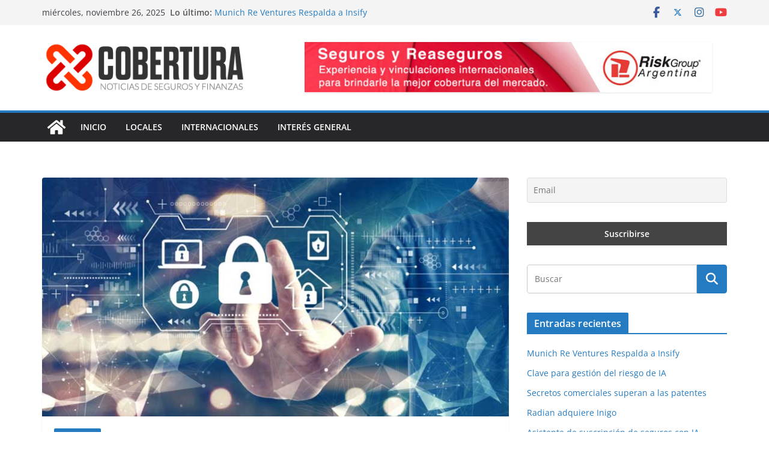

--- FILE ---
content_type: text/html; charset=UTF-8
request_url: https://cobertura.com.ar/2022/06/15/20-aseguradoras-suscriben-el-77-de-los-ciberriesgos-mundiales/
body_size: 15000
content:
		<!doctype html>
		<html lang="es">
		
<head>

			<meta charset="UTF-8"/>
		<meta name="viewport" content="width=device-width, initial-scale=1">
		<link rel="profile" href="https://gmpg.org/xfn/11"/>
		
	<title>20 aseguradoras suscriben el 77% de los ciberriesgos mundiales &#8211; Cobertura</title>
<meta name='robots' content='max-image-preview:large' />
	<style>img:is([sizes="auto" i], [sizes^="auto," i]) { contain-intrinsic-size: 3000px 1500px }</style>
	<link rel='stylesheet' id='wp-block-library-css' href='https://cobertura.com.ar/wp-includes/css/dist/block-library/style.min.css?ver=0b6d1d9d882758cdd4e1f66e1b1ad1f3' type='text/css' media='all' />
<style id='wp-block-library-theme-inline-css' type='text/css'>
.wp-block-audio :where(figcaption){color:#555;font-size:13px;text-align:center}.is-dark-theme .wp-block-audio :where(figcaption){color:#ffffffa6}.wp-block-audio{margin:0 0 1em}.wp-block-code{border:1px solid #ccc;border-radius:4px;font-family:Menlo,Consolas,monaco,monospace;padding:.8em 1em}.wp-block-embed :where(figcaption){color:#555;font-size:13px;text-align:center}.is-dark-theme .wp-block-embed :where(figcaption){color:#ffffffa6}.wp-block-embed{margin:0 0 1em}.blocks-gallery-caption{color:#555;font-size:13px;text-align:center}.is-dark-theme .blocks-gallery-caption{color:#ffffffa6}:root :where(.wp-block-image figcaption){color:#555;font-size:13px;text-align:center}.is-dark-theme :root :where(.wp-block-image figcaption){color:#ffffffa6}.wp-block-image{margin:0 0 1em}.wp-block-pullquote{border-bottom:4px solid;border-top:4px solid;color:currentColor;margin-bottom:1.75em}.wp-block-pullquote cite,.wp-block-pullquote footer,.wp-block-pullquote__citation{color:currentColor;font-size:.8125em;font-style:normal;text-transform:uppercase}.wp-block-quote{border-left:.25em solid;margin:0 0 1.75em;padding-left:1em}.wp-block-quote cite,.wp-block-quote footer{color:currentColor;font-size:.8125em;font-style:normal;position:relative}.wp-block-quote:where(.has-text-align-right){border-left:none;border-right:.25em solid;padding-left:0;padding-right:1em}.wp-block-quote:where(.has-text-align-center){border:none;padding-left:0}.wp-block-quote.is-large,.wp-block-quote.is-style-large,.wp-block-quote:where(.is-style-plain){border:none}.wp-block-search .wp-block-search__label{font-weight:700}.wp-block-search__button{border:1px solid #ccc;padding:.375em .625em}:where(.wp-block-group.has-background){padding:1.25em 2.375em}.wp-block-separator.has-css-opacity{opacity:.4}.wp-block-separator{border:none;border-bottom:2px solid;margin-left:auto;margin-right:auto}.wp-block-separator.has-alpha-channel-opacity{opacity:1}.wp-block-separator:not(.is-style-wide):not(.is-style-dots){width:100px}.wp-block-separator.has-background:not(.is-style-dots){border-bottom:none;height:1px}.wp-block-separator.has-background:not(.is-style-wide):not(.is-style-dots){height:2px}.wp-block-table{margin:0 0 1em}.wp-block-table td,.wp-block-table th{word-break:normal}.wp-block-table :where(figcaption){color:#555;font-size:13px;text-align:center}.is-dark-theme .wp-block-table :where(figcaption){color:#ffffffa6}.wp-block-video :where(figcaption){color:#555;font-size:13px;text-align:center}.is-dark-theme .wp-block-video :where(figcaption){color:#ffffffa6}.wp-block-video{margin:0 0 1em}:root :where(.wp-block-template-part.has-background){margin-bottom:0;margin-top:0;padding:1.25em 2.375em}
</style>
<style id='global-styles-inline-css' type='text/css'>
:root{--wp--preset--aspect-ratio--square: 1;--wp--preset--aspect-ratio--4-3: 4/3;--wp--preset--aspect-ratio--3-4: 3/4;--wp--preset--aspect-ratio--3-2: 3/2;--wp--preset--aspect-ratio--2-3: 2/3;--wp--preset--aspect-ratio--16-9: 16/9;--wp--preset--aspect-ratio--9-16: 9/16;--wp--preset--color--black: #000000;--wp--preset--color--cyan-bluish-gray: #abb8c3;--wp--preset--color--white: #ffffff;--wp--preset--color--pale-pink: #f78da7;--wp--preset--color--vivid-red: #cf2e2e;--wp--preset--color--luminous-vivid-orange: #ff6900;--wp--preset--color--luminous-vivid-amber: #fcb900;--wp--preset--color--light-green-cyan: #7bdcb5;--wp--preset--color--vivid-green-cyan: #00d084;--wp--preset--color--pale-cyan-blue: #8ed1fc;--wp--preset--color--vivid-cyan-blue: #0693e3;--wp--preset--color--vivid-purple: #9b51e0;--wp--preset--color--cm-color-1: #257BC1;--wp--preset--color--cm-color-2: #2270B0;--wp--preset--color--cm-color-3: #FFFFFF;--wp--preset--color--cm-color-4: #F9FEFD;--wp--preset--color--cm-color-5: #27272A;--wp--preset--color--cm-color-6: #16181A;--wp--preset--color--cm-color-7: #8F8F8F;--wp--preset--color--cm-color-8: #FFFFFF;--wp--preset--color--cm-color-9: #C7C7C7;--wp--preset--gradient--vivid-cyan-blue-to-vivid-purple: linear-gradient(135deg,rgba(6,147,227,1) 0%,rgb(155,81,224) 100%);--wp--preset--gradient--light-green-cyan-to-vivid-green-cyan: linear-gradient(135deg,rgb(122,220,180) 0%,rgb(0,208,130) 100%);--wp--preset--gradient--luminous-vivid-amber-to-luminous-vivid-orange: linear-gradient(135deg,rgba(252,185,0,1) 0%,rgba(255,105,0,1) 100%);--wp--preset--gradient--luminous-vivid-orange-to-vivid-red: linear-gradient(135deg,rgba(255,105,0,1) 0%,rgb(207,46,46) 100%);--wp--preset--gradient--very-light-gray-to-cyan-bluish-gray: linear-gradient(135deg,rgb(238,238,238) 0%,rgb(169,184,195) 100%);--wp--preset--gradient--cool-to-warm-spectrum: linear-gradient(135deg,rgb(74,234,220) 0%,rgb(151,120,209) 20%,rgb(207,42,186) 40%,rgb(238,44,130) 60%,rgb(251,105,98) 80%,rgb(254,248,76) 100%);--wp--preset--gradient--blush-light-purple: linear-gradient(135deg,rgb(255,206,236) 0%,rgb(152,150,240) 100%);--wp--preset--gradient--blush-bordeaux: linear-gradient(135deg,rgb(254,205,165) 0%,rgb(254,45,45) 50%,rgb(107,0,62) 100%);--wp--preset--gradient--luminous-dusk: linear-gradient(135deg,rgb(255,203,112) 0%,rgb(199,81,192) 50%,rgb(65,88,208) 100%);--wp--preset--gradient--pale-ocean: linear-gradient(135deg,rgb(255,245,203) 0%,rgb(182,227,212) 50%,rgb(51,167,181) 100%);--wp--preset--gradient--electric-grass: linear-gradient(135deg,rgb(202,248,128) 0%,rgb(113,206,126) 100%);--wp--preset--gradient--midnight: linear-gradient(135deg,rgb(2,3,129) 0%,rgb(40,116,252) 100%);--wp--preset--font-size--small: 13px;--wp--preset--font-size--medium: 16px;--wp--preset--font-size--large: 20px;--wp--preset--font-size--x-large: 24px;--wp--preset--font-size--xx-large: 30px;--wp--preset--font-size--huge: 36px;--wp--preset--font-family--dm-sans: DM Sans, sans-serif;--wp--preset--font-family--public-sans: Public Sans, sans-serif;--wp--preset--font-family--roboto: Roboto, sans-serif;--wp--preset--font-family--segoe-ui: Segoe UI, Arial, sans-serif;--wp--preset--font-family--ibm-plex-serif: IBM Plex Serif, sans-serif;--wp--preset--font-family--inter: Inter, sans-serif;--wp--preset--spacing--20: 0.44rem;--wp--preset--spacing--30: 0.67rem;--wp--preset--spacing--40: 1rem;--wp--preset--spacing--50: 1.5rem;--wp--preset--spacing--60: 2.25rem;--wp--preset--spacing--70: 3.38rem;--wp--preset--spacing--80: 5.06rem;--wp--preset--shadow--natural: 6px 6px 9px rgba(0, 0, 0, 0.2);--wp--preset--shadow--deep: 12px 12px 50px rgba(0, 0, 0, 0.4);--wp--preset--shadow--sharp: 6px 6px 0px rgba(0, 0, 0, 0.2);--wp--preset--shadow--outlined: 6px 6px 0px -3px rgba(255, 255, 255, 1), 6px 6px rgba(0, 0, 0, 1);--wp--preset--shadow--crisp: 6px 6px 0px rgba(0, 0, 0, 1);}:root { --wp--style--global--content-size: 760px;--wp--style--global--wide-size: 1160px; }:where(body) { margin: 0; }.wp-site-blocks > .alignleft { float: left; margin-right: 2em; }.wp-site-blocks > .alignright { float: right; margin-left: 2em; }.wp-site-blocks > .aligncenter { justify-content: center; margin-left: auto; margin-right: auto; }:where(.wp-site-blocks) > * { margin-block-start: 24px; margin-block-end: 0; }:where(.wp-site-blocks) > :first-child { margin-block-start: 0; }:where(.wp-site-blocks) > :last-child { margin-block-end: 0; }:root { --wp--style--block-gap: 24px; }:root :where(.is-layout-flow) > :first-child{margin-block-start: 0;}:root :where(.is-layout-flow) > :last-child{margin-block-end: 0;}:root :where(.is-layout-flow) > *{margin-block-start: 24px;margin-block-end: 0;}:root :where(.is-layout-constrained) > :first-child{margin-block-start: 0;}:root :where(.is-layout-constrained) > :last-child{margin-block-end: 0;}:root :where(.is-layout-constrained) > *{margin-block-start: 24px;margin-block-end: 0;}:root :where(.is-layout-flex){gap: 24px;}:root :where(.is-layout-grid){gap: 24px;}.is-layout-flow > .alignleft{float: left;margin-inline-start: 0;margin-inline-end: 2em;}.is-layout-flow > .alignright{float: right;margin-inline-start: 2em;margin-inline-end: 0;}.is-layout-flow > .aligncenter{margin-left: auto !important;margin-right: auto !important;}.is-layout-constrained > .alignleft{float: left;margin-inline-start: 0;margin-inline-end: 2em;}.is-layout-constrained > .alignright{float: right;margin-inline-start: 2em;margin-inline-end: 0;}.is-layout-constrained > .aligncenter{margin-left: auto !important;margin-right: auto !important;}.is-layout-constrained > :where(:not(.alignleft):not(.alignright):not(.alignfull)){max-width: var(--wp--style--global--content-size);margin-left: auto !important;margin-right: auto !important;}.is-layout-constrained > .alignwide{max-width: var(--wp--style--global--wide-size);}body .is-layout-flex{display: flex;}.is-layout-flex{flex-wrap: wrap;align-items: center;}.is-layout-flex > :is(*, div){margin: 0;}body .is-layout-grid{display: grid;}.is-layout-grid > :is(*, div){margin: 0;}body{padding-top: 0px;padding-right: 0px;padding-bottom: 0px;padding-left: 0px;}a:where(:not(.wp-element-button)){text-decoration: underline;}:root :where(.wp-element-button, .wp-block-button__link){background-color: #32373c;border-width: 0;color: #fff;font-family: inherit;font-size: inherit;line-height: inherit;padding: calc(0.667em + 2px) calc(1.333em + 2px);text-decoration: none;}.has-black-color{color: var(--wp--preset--color--black) !important;}.has-cyan-bluish-gray-color{color: var(--wp--preset--color--cyan-bluish-gray) !important;}.has-white-color{color: var(--wp--preset--color--white) !important;}.has-pale-pink-color{color: var(--wp--preset--color--pale-pink) !important;}.has-vivid-red-color{color: var(--wp--preset--color--vivid-red) !important;}.has-luminous-vivid-orange-color{color: var(--wp--preset--color--luminous-vivid-orange) !important;}.has-luminous-vivid-amber-color{color: var(--wp--preset--color--luminous-vivid-amber) !important;}.has-light-green-cyan-color{color: var(--wp--preset--color--light-green-cyan) !important;}.has-vivid-green-cyan-color{color: var(--wp--preset--color--vivid-green-cyan) !important;}.has-pale-cyan-blue-color{color: var(--wp--preset--color--pale-cyan-blue) !important;}.has-vivid-cyan-blue-color{color: var(--wp--preset--color--vivid-cyan-blue) !important;}.has-vivid-purple-color{color: var(--wp--preset--color--vivid-purple) !important;}.has-cm-color-1-color{color: var(--wp--preset--color--cm-color-1) !important;}.has-cm-color-2-color{color: var(--wp--preset--color--cm-color-2) !important;}.has-cm-color-3-color{color: var(--wp--preset--color--cm-color-3) !important;}.has-cm-color-4-color{color: var(--wp--preset--color--cm-color-4) !important;}.has-cm-color-5-color{color: var(--wp--preset--color--cm-color-5) !important;}.has-cm-color-6-color{color: var(--wp--preset--color--cm-color-6) !important;}.has-cm-color-7-color{color: var(--wp--preset--color--cm-color-7) !important;}.has-cm-color-8-color{color: var(--wp--preset--color--cm-color-8) !important;}.has-cm-color-9-color{color: var(--wp--preset--color--cm-color-9) !important;}.has-black-background-color{background-color: var(--wp--preset--color--black) !important;}.has-cyan-bluish-gray-background-color{background-color: var(--wp--preset--color--cyan-bluish-gray) !important;}.has-white-background-color{background-color: var(--wp--preset--color--white) !important;}.has-pale-pink-background-color{background-color: var(--wp--preset--color--pale-pink) !important;}.has-vivid-red-background-color{background-color: var(--wp--preset--color--vivid-red) !important;}.has-luminous-vivid-orange-background-color{background-color: var(--wp--preset--color--luminous-vivid-orange) !important;}.has-luminous-vivid-amber-background-color{background-color: var(--wp--preset--color--luminous-vivid-amber) !important;}.has-light-green-cyan-background-color{background-color: var(--wp--preset--color--light-green-cyan) !important;}.has-vivid-green-cyan-background-color{background-color: var(--wp--preset--color--vivid-green-cyan) !important;}.has-pale-cyan-blue-background-color{background-color: var(--wp--preset--color--pale-cyan-blue) !important;}.has-vivid-cyan-blue-background-color{background-color: var(--wp--preset--color--vivid-cyan-blue) !important;}.has-vivid-purple-background-color{background-color: var(--wp--preset--color--vivid-purple) !important;}.has-cm-color-1-background-color{background-color: var(--wp--preset--color--cm-color-1) !important;}.has-cm-color-2-background-color{background-color: var(--wp--preset--color--cm-color-2) !important;}.has-cm-color-3-background-color{background-color: var(--wp--preset--color--cm-color-3) !important;}.has-cm-color-4-background-color{background-color: var(--wp--preset--color--cm-color-4) !important;}.has-cm-color-5-background-color{background-color: var(--wp--preset--color--cm-color-5) !important;}.has-cm-color-6-background-color{background-color: var(--wp--preset--color--cm-color-6) !important;}.has-cm-color-7-background-color{background-color: var(--wp--preset--color--cm-color-7) !important;}.has-cm-color-8-background-color{background-color: var(--wp--preset--color--cm-color-8) !important;}.has-cm-color-9-background-color{background-color: var(--wp--preset--color--cm-color-9) !important;}.has-black-border-color{border-color: var(--wp--preset--color--black) !important;}.has-cyan-bluish-gray-border-color{border-color: var(--wp--preset--color--cyan-bluish-gray) !important;}.has-white-border-color{border-color: var(--wp--preset--color--white) !important;}.has-pale-pink-border-color{border-color: var(--wp--preset--color--pale-pink) !important;}.has-vivid-red-border-color{border-color: var(--wp--preset--color--vivid-red) !important;}.has-luminous-vivid-orange-border-color{border-color: var(--wp--preset--color--luminous-vivid-orange) !important;}.has-luminous-vivid-amber-border-color{border-color: var(--wp--preset--color--luminous-vivid-amber) !important;}.has-light-green-cyan-border-color{border-color: var(--wp--preset--color--light-green-cyan) !important;}.has-vivid-green-cyan-border-color{border-color: var(--wp--preset--color--vivid-green-cyan) !important;}.has-pale-cyan-blue-border-color{border-color: var(--wp--preset--color--pale-cyan-blue) !important;}.has-vivid-cyan-blue-border-color{border-color: var(--wp--preset--color--vivid-cyan-blue) !important;}.has-vivid-purple-border-color{border-color: var(--wp--preset--color--vivid-purple) !important;}.has-cm-color-1-border-color{border-color: var(--wp--preset--color--cm-color-1) !important;}.has-cm-color-2-border-color{border-color: var(--wp--preset--color--cm-color-2) !important;}.has-cm-color-3-border-color{border-color: var(--wp--preset--color--cm-color-3) !important;}.has-cm-color-4-border-color{border-color: var(--wp--preset--color--cm-color-4) !important;}.has-cm-color-5-border-color{border-color: var(--wp--preset--color--cm-color-5) !important;}.has-cm-color-6-border-color{border-color: var(--wp--preset--color--cm-color-6) !important;}.has-cm-color-7-border-color{border-color: var(--wp--preset--color--cm-color-7) !important;}.has-cm-color-8-border-color{border-color: var(--wp--preset--color--cm-color-8) !important;}.has-cm-color-9-border-color{border-color: var(--wp--preset--color--cm-color-9) !important;}.has-vivid-cyan-blue-to-vivid-purple-gradient-background{background: var(--wp--preset--gradient--vivid-cyan-blue-to-vivid-purple) !important;}.has-light-green-cyan-to-vivid-green-cyan-gradient-background{background: var(--wp--preset--gradient--light-green-cyan-to-vivid-green-cyan) !important;}.has-luminous-vivid-amber-to-luminous-vivid-orange-gradient-background{background: var(--wp--preset--gradient--luminous-vivid-amber-to-luminous-vivid-orange) !important;}.has-luminous-vivid-orange-to-vivid-red-gradient-background{background: var(--wp--preset--gradient--luminous-vivid-orange-to-vivid-red) !important;}.has-very-light-gray-to-cyan-bluish-gray-gradient-background{background: var(--wp--preset--gradient--very-light-gray-to-cyan-bluish-gray) !important;}.has-cool-to-warm-spectrum-gradient-background{background: var(--wp--preset--gradient--cool-to-warm-spectrum) !important;}.has-blush-light-purple-gradient-background{background: var(--wp--preset--gradient--blush-light-purple) !important;}.has-blush-bordeaux-gradient-background{background: var(--wp--preset--gradient--blush-bordeaux) !important;}.has-luminous-dusk-gradient-background{background: var(--wp--preset--gradient--luminous-dusk) !important;}.has-pale-ocean-gradient-background{background: var(--wp--preset--gradient--pale-ocean) !important;}.has-electric-grass-gradient-background{background: var(--wp--preset--gradient--electric-grass) !important;}.has-midnight-gradient-background{background: var(--wp--preset--gradient--midnight) !important;}.has-small-font-size{font-size: var(--wp--preset--font-size--small) !important;}.has-medium-font-size{font-size: var(--wp--preset--font-size--medium) !important;}.has-large-font-size{font-size: var(--wp--preset--font-size--large) !important;}.has-x-large-font-size{font-size: var(--wp--preset--font-size--x-large) !important;}.has-xx-large-font-size{font-size: var(--wp--preset--font-size--xx-large) !important;}.has-huge-font-size{font-size: var(--wp--preset--font-size--huge) !important;}.has-dm-sans-font-family{font-family: var(--wp--preset--font-family--dm-sans) !important;}.has-public-sans-font-family{font-family: var(--wp--preset--font-family--public-sans) !important;}.has-roboto-font-family{font-family: var(--wp--preset--font-family--roboto) !important;}.has-segoe-ui-font-family{font-family: var(--wp--preset--font-family--segoe-ui) !important;}.has-ibm-plex-serif-font-family{font-family: var(--wp--preset--font-family--ibm-plex-serif) !important;}.has-inter-font-family{font-family: var(--wp--preset--font-family--inter) !important;}
:root :where(.wp-block-pullquote){font-size: 1.5em;line-height: 1.6;}
</style>
<link rel='stylesheet' id='colormag_style-css' href='https://cobertura.com.ar/wp-content/themes/colormag/style.css?ver=1764152317' type='text/css' media='all' />
<style id='colormag_style-inline-css' type='text/css'>
body{color:#444444;}.cm-posts .post{box-shadow:0px 0px 2px 0px #E4E4E7;}@media screen and (min-width: 992px) {.cm-primary{width:70%;}}.colormag-button,
			input[type="reset"],
			input[type="button"],
			input[type="submit"],
			button,
			.cm-entry-button span,
			.wp-block-button .wp-block-button__link{color:#ffffff;}.cm-content{background-color:#ffffff;background-size:contain;}.cm-header .cm-menu-toggle svg,
			.cm-header .cm-menu-toggle svg{fill:#fff;}.cm-footer-bar-area .cm-footer-bar__2 a{color:#207daf;}body{color:#444444;}.cm-posts .post{box-shadow:0px 0px 2px 0px #E4E4E7;}@media screen and (min-width: 992px) {.cm-primary{width:70%;}}.colormag-button,
			input[type="reset"],
			input[type="button"],
			input[type="submit"],
			button,
			.cm-entry-button span,
			.wp-block-button .wp-block-button__link{color:#ffffff;}.cm-content{background-color:#ffffff;background-size:contain;}.cm-header .cm-menu-toggle svg,
			.cm-header .cm-menu-toggle svg{fill:#fff;}.cm-footer-bar-area .cm-footer-bar__2 a{color:#207daf;}.cm-header-builder .cm-header-buttons .cm-header-button .cm-button{background-color:#207daf;}.cm-header-builder .cm-header-top-row{background-color:#f4f4f5;}.cm-header-builder .cm-primary-nav .sub-menu, .cm-header-builder .cm-primary-nav .children{background-color:#232323;background-size:contain;}.cm-header-builder nav.cm-secondary-nav ul.sub-menu, .cm-header-builder .cm-secondary-nav .children{background-color:#232323;background-size:contain;}.cm-footer-builder .cm-footer-bottom-row{border-color:#3F3F46;}:root{--top-grid-columns: 4;
			--main-grid-columns: 4;
			--bottom-grid-columns: 2;
			}.cm-footer-builder .cm-footer-bottom-row .cm-footer-col{flex-direction: column;}.cm-footer-builder .cm-footer-main-row .cm-footer-col{flex-direction: column;}.cm-footer-builder .cm-footer-top-row .cm-footer-col{flex-direction: column;} :root{--cm-color-1: #257BC1;--cm-color-2: #2270B0;--cm-color-3: #FFFFFF;--cm-color-4: #F9FEFD;--cm-color-5: #27272A;--cm-color-6: #16181A;--cm-color-7: #8F8F8F;--cm-color-8: #FFFFFF;--cm-color-9: #C7C7C7;}:root {--wp--preset--color--cm-color-1:#257BC1;--wp--preset--color--cm-color-2:#2270B0;--wp--preset--color--cm-color-3:#FFFFFF;--wp--preset--color--cm-color-4:#F9FEFD;--wp--preset--color--cm-color-5:#27272A;--wp--preset--color--cm-color-6:#16181A;--wp--preset--color--cm-color-7:#8F8F8F;--wp--preset--color--cm-color-8:#FFFFFF;--wp--preset--color--cm-color-9:#C7C7C7;}:root {--e-global-color-cmcolor1: #257BC1;--e-global-color-cmcolor2: #2270B0;--e-global-color-cmcolor3: #FFFFFF;--e-global-color-cmcolor4: #F9FEFD;--e-global-color-cmcolor5: #27272A;--e-global-color-cmcolor6: #16181A;--e-global-color-cmcolor7: #8F8F8F;--e-global-color-cmcolor8: #FFFFFF;--e-global-color-cmcolor9: #C7C7C7;}
</style>
<link rel='stylesheet' id='font-awesome-all-css' href='https://cobertura.com.ar/wp-content/themes/colormag/inc/customizer/customind/assets/fontawesome/v6/css/all.min.css?ver=6.2.4' type='text/css' media='all' />
<link rel='stylesheet' id='font-awesome-4-css' href='https://cobertura.com.ar/wp-content/themes/colormag/assets/library/font-awesome/css/v4-shims.min.css?ver=4.7.0' type='text/css' media='all' />
<link rel='stylesheet' id='colormag-font-awesome-6-css' href='https://cobertura.com.ar/wp-content/themes/colormag/inc/customizer/customind/assets/fontawesome/v6/css/all.min.css?ver=6.2.4' type='text/css' media='all' />
<link rel='stylesheet' id='newsletter-css' href='https://cobertura.com.ar/wp-content/plugins/newsletter/style.css?ver=9.0.8' type='text/css' media='all' />
<link rel='stylesheet' id='tablepress-default-css' href='https://cobertura.com.ar/wp-content/plugins/tablepress/css/build/default.css?ver=3.2.5' type='text/css' media='all' />
<script type="text/javascript" src="https://cobertura.com.ar/wp-includes/js/jquery/jquery.min.js?ver=3.7.1" id="jquery-core-js"></script>
<script type="text/javascript" src="https://cobertura.com.ar/wp-includes/js/jquery/jquery-migrate.min.js?ver=3.4.1" id="jquery-migrate-js"></script>
<!--[if lte IE 8]>
<script type="text/javascript" src="https://cobertura.com.ar/wp-content/themes/colormag/assets/js/html5shiv.min.js?ver=4.1.1" id="html5-js"></script>
<![endif]-->
<link rel="canonical" href="https://cobertura.com.ar/2022/06/15/20-aseguradoras-suscriben-el-77-de-los-ciberriesgos-mundiales/" />
<link rel="alternate" title="oEmbed (JSON)" type="application/json+oembed" href="https://cobertura.com.ar/wp-json/oembed/1.0/embed?url=https%3A%2F%2Fcobertura.com.ar%2F2022%2F06%2F15%2F20-aseguradoras-suscriben-el-77-de-los-ciberriesgos-mundiales%2F" />
<link rel="alternate" title="oEmbed (XML)" type="text/xml+oembed" href="https://cobertura.com.ar/wp-json/oembed/1.0/embed?url=https%3A%2F%2Fcobertura.com.ar%2F2022%2F06%2F15%2F20-aseguradoras-suscriben-el-77-de-los-ciberriesgos-mundiales%2F&#038;format=xml" />
<style class='wp-fonts-local' type='text/css'>
@font-face{font-family:"DM Sans";font-style:normal;font-weight:100 900;font-display:fallback;src:url('https://fonts.gstatic.com/s/dmsans/v15/rP2Hp2ywxg089UriCZOIHTWEBlw.woff2') format('woff2');}
@font-face{font-family:"Public Sans";font-style:normal;font-weight:100 900;font-display:fallback;src:url('https://fonts.gstatic.com/s/publicsans/v15/ijwOs5juQtsyLLR5jN4cxBEoRDf44uE.woff2') format('woff2');}
@font-face{font-family:Roboto;font-style:normal;font-weight:100 900;font-display:fallback;src:url('https://fonts.gstatic.com/s/roboto/v30/KFOjCnqEu92Fr1Mu51TjASc6CsE.woff2') format('woff2');}
@font-face{font-family:"IBM Plex Serif";font-style:normal;font-weight:400;font-display:fallback;src:url('https://cobertura.com.ar/wp-content/themes/colormag/assets/fonts/IBMPlexSerif-Regular.woff2') format('woff2');}
@font-face{font-family:"IBM Plex Serif";font-style:normal;font-weight:700;font-display:fallback;src:url('https://cobertura.com.ar/wp-content/themes/colormag/assets/fonts/IBMPlexSerif-Bold.woff2') format('woff2');}
@font-face{font-family:"IBM Plex Serif";font-style:normal;font-weight:600;font-display:fallback;src:url('https://cobertura.com.ar/wp-content/themes/colormag/assets/fonts/IBMPlexSerif-SemiBold.woff2') format('woff2');}
@font-face{font-family:Inter;font-style:normal;font-weight:400;font-display:fallback;src:url('https://cobertura.com.ar/wp-content/themes/colormag/assets/fonts/Inter-Regular.woff2') format('woff2');}
</style>
<link rel="icon" href="https://cobertura.com.ar/wp-content/uploads/2017/09/favico-cobertura.png" sizes="32x32" />
<link rel="icon" href="https://cobertura.com.ar/wp-content/uploads/2017/09/favico-cobertura.png" sizes="192x192" />
<link rel="apple-touch-icon" href="https://cobertura.com.ar/wp-content/uploads/2017/09/favico-cobertura.png" />
<meta name="msapplication-TileImage" content="https://cobertura.com.ar/wp-content/uploads/2017/09/favico-cobertura.png" />

</head>

<body data-rsssl=1 class="wp-singular post-template-default single single-post postid-6719 single-format-standard wp-custom-logo wp-embed-responsive wp-theme-colormag cm-header-layout-1 adv-style-1 cm-normal-container cm-right-sidebar right-sidebar wide cm-started-content">




		<div id="page" class="hfeed site">
				<a class="skip-link screen-reader-text" href="#main">Saltar al contenido</a>
		

			<header id="cm-masthead" class="cm-header cm-layout-1 cm-layout-1-style-1 cm-full-width">
		
		
				<div class="cm-top-bar">
					<div class="cm-container">
						<div class="cm-row">
							<div class="cm-top-bar__1">
				
		<div class="date-in-header">
			miércoles, noviembre 26, 2025		</div>

		
		<div class="breaking-news">
			<strong class="breaking-news-latest">Lo último:</strong>

			<ul class="newsticker">
									<li>
						<a href="https://cobertura.com.ar/2025/10/03/munich-re-ventures-respalda-a-insify/" title="Munich Re Ventures Respalda a Insify">
							Munich Re Ventures Respalda a Insify						</a>
					</li>
									<li>
						<a href="https://cobertura.com.ar/2025/10/03/clave-para-gestion-del-riesgo-de-ia/" title="Clave para gestión del riesgo de IA">
							Clave para gestión del riesgo de IA						</a>
					</li>
									<li>
						<a href="https://cobertura.com.ar/2025/10/03/secretos-comerciales-superan-a-las-patentes/" title="Secretos comerciales superan a las patentes">
							Secretos comerciales superan a las patentes						</a>
					</li>
									<li>
						<a href="https://cobertura.com.ar/2025/10/03/radian-adquiere-inigo/" title="Radian adquiere Inigo">
							Radian adquiere Inigo						</a>
					</li>
									<li>
						<a href="https://cobertura.com.ar/2025/10/03/asistente-de-suscripcion-de-seguros-con-ia-generativa/" title="Asistente de suscripción de seguros con IA generativa">
							Asistente de suscripción de seguros con IA generativa						</a>
					</li>
							</ul>
		</div>

									</div>

							<div class="cm-top-bar__2">
				
		<div class="social-links">
			<ul>
				<li><a href="https://www.facebook.com/riskgroupargentina/" target="_blank"><i class="fa fa-facebook"></i></a></li><li><a href="https://twitter.com/riskgroup_ar" target="_blank"><i class="fa-brands fa-x-twitter"></i></a></li><li><a href="https://www.instagram.com/riskgroupargentina/" target="_blank"><i class="fa fa-instagram"></i></a></li><li><a href="https://www.youtube.com/channel/UC9IHMKFzyshnWdGjiHI-_5A" target="_blank"><i class="fa fa-youtube"></i></a></li>			</ul>
		</div><!-- .social-links -->
									</div>
						</div>
					</div>
				</div>

				
				<div class="cm-main-header">
		
		
	<div id="cm-header-1" class="cm-header-1">
		<div class="cm-container">
			<div class="cm-row">

				<div class="cm-header-col-1">
										<div id="cm-site-branding" class="cm-site-branding">
		<a href="https://cobertura.com.ar/" class="custom-logo-link" rel="home"><img width="368" height="102" src="https://cobertura.com.ar/wp-content/uploads/2017/09/logo-cobertura-web-1.png" class="custom-logo" alt="Cobertura" decoding="async" srcset="https://cobertura.com.ar/wp-content/uploads/2017/09/logo-cobertura-web-1.png 368w, https://cobertura.com.ar/wp-content/uploads/2017/09/logo-cobertura-web-1-300x83.png 300w" sizes="(max-width: 368px) 100vw, 368px" /></a>					</div><!-- #cm-site-branding -->
	
				</div><!-- .cm-header-col-1 -->

				<div class="cm-header-col-2">
										<div id="header-right-sidebar" class="clearfix">
						<aside id="colormag_728x90_advertisement_widget-4" class="widget cm-728x90-advertisemen-widget clearfix widget-colormag_header_sidebar">
		<div class="advertisement_728x90">
			<div class="cm-advertisement-content"><a href="http://www.riskgroup.com.ar" class="single_ad_728x90" target="_blank" rel="nofollow"><img src="https://cobertura.com.ar/wp-content/uploads/2025/04/cobertura-banner-header_01.jpg" width="728" height="90" alt=""></a></div>		</div>

		</aside>					</div>
									</div><!-- .cm-header-col-2 -->

		</div>
	</div>
</div>
		
<div id="cm-header-2" class="cm-header-2">
	<nav id="cm-primary-nav" class="cm-primary-nav">
		<div class="cm-container">
			<div class="cm-row">
				
				<div class="cm-home-icon">
					<a href="https://cobertura.com.ar/"
						title="Cobertura"
					>
						<svg class="cm-icon cm-icon--home" xmlns="http://www.w3.org/2000/svg" viewBox="0 0 28 22"><path d="M13.6465 6.01133L5.11148 13.0409V20.6278C5.11148 20.8242 5.18952 21.0126 5.32842 21.1515C5.46733 21.2904 5.65572 21.3685 5.85217 21.3685L11.0397 21.3551C11.2355 21.3541 11.423 21.2756 11.5611 21.1368C11.6992 20.998 11.7767 20.8102 11.7767 20.6144V16.1837C11.7767 15.9873 11.8547 15.7989 11.9937 15.66C12.1326 15.521 12.321 15.443 12.5174 15.443H15.4801C15.6766 15.443 15.865 15.521 16.0039 15.66C16.1428 15.7989 16.2208 15.9873 16.2208 16.1837V20.6111C16.2205 20.7086 16.2394 20.8052 16.2765 20.8953C16.3136 20.9854 16.3681 21.0673 16.4369 21.1364C16.5057 21.2054 16.5875 21.2602 16.6775 21.2975C16.7675 21.3349 16.864 21.3541 16.9615 21.3541L22.1472 21.3685C22.3436 21.3685 22.532 21.2904 22.6709 21.1515C22.8099 21.0126 22.8879 20.8242 22.8879 20.6278V13.0358L14.3548 6.01133C14.2544 5.93047 14.1295 5.88637 14.0006 5.88637C13.8718 5.88637 13.7468 5.93047 13.6465 6.01133ZM27.1283 10.7892L23.2582 7.59917V1.18717C23.2582 1.03983 23.1997 0.898538 23.0955 0.794359C22.9913 0.69018 22.8501 0.631653 22.7027 0.631653H20.1103C19.963 0.631653 19.8217 0.69018 19.7175 0.794359C19.6133 0.898538 19.5548 1.03983 19.5548 1.18717V4.54848L15.4102 1.13856C15.0125 0.811259 14.5134 0.632307 13.9983 0.632307C13.4832 0.632307 12.9841 0.811259 12.5864 1.13856L0.868291 10.7892C0.81204 10.8357 0.765501 10.8928 0.731333 10.9573C0.697165 11.0218 0.676038 11.0924 0.66916 11.165C0.662282 11.2377 0.669786 11.311 0.691245 11.3807C0.712704 11.4505 0.747696 11.5153 0.794223 11.5715L1.97469 13.0066C2.02109 13.063 2.07816 13.1098 2.14264 13.1441C2.20711 13.1784 2.27773 13.1997 2.35044 13.2067C2.42315 13.2137 2.49653 13.2063 2.56638 13.1849C2.63623 13.1636 2.70118 13.1286 2.7575 13.0821L13.6465 4.11333C13.7468 4.03247 13.8718 3.98837 14.0006 3.98837C14.1295 3.98837 14.2544 4.03247 14.3548 4.11333L25.2442 13.0821C25.3004 13.1286 25.3653 13.1636 25.435 13.1851C25.5048 13.2065 25.5781 13.214 25.6507 13.2071C25.7234 13.2003 25.794 13.1791 25.8584 13.145C25.9229 13.1108 25.98 13.0643 26.0265 13.008L27.207 11.5729C27.2535 11.5164 27.2883 11.4512 27.3095 11.3812C27.3307 11.3111 27.3379 11.2375 27.3306 11.1647C27.3233 11.0919 27.3016 11.0212 27.2669 10.9568C27.2322 10.8923 27.1851 10.8354 27.1283 10.7892Z" /></svg>					</a>
				</div>
				
							
					<p class="cm-menu-toggle" aria-expanded="false">
						<svg class="cm-icon cm-icon--bars" xmlns="http://www.w3.org/2000/svg" viewBox="0 0 24 24"><path d="M21 19H3a1 1 0 0 1 0-2h18a1 1 0 0 1 0 2Zm0-6H3a1 1 0 0 1 0-2h18a1 1 0 0 1 0 2Zm0-6H3a1 1 0 0 1 0-2h18a1 1 0 0 1 0 2Z"></path></svg>						<svg class="cm-icon cm-icon--x-mark" xmlns="http://www.w3.org/2000/svg" viewBox="0 0 24 24"><path d="m13.4 12 8.3-8.3c.4-.4.4-1 0-1.4s-1-.4-1.4 0L12 10.6 3.7 2.3c-.4-.4-1-.4-1.4 0s-.4 1 0 1.4l8.3 8.3-8.3 8.3c-.4.4-.4 1 0 1.4.2.2.4.3.7.3s.5-.1.7-.3l8.3-8.3 8.3 8.3c.2.2.5.3.7.3s.5-.1.7-.3c.4-.4.4-1 0-1.4L13.4 12z"></path></svg>					</p>
					<div class="cm-menu-primary-container"><ul id="menu-menu-1" class="menu"><li id="menu-item-1898" class="menu-item menu-item-type-custom menu-item-object-custom menu-item-home menu-item-1898"><a href="https://cobertura.com.ar/">Inicio</a></li>
<li id="menu-item-1902" class="menu-item menu-item-type-taxonomy menu-item-object-category menu-item-1902"><a href="https://cobertura.com.ar/category/locales/">Locales</a></li>
<li id="menu-item-1900" class="menu-item menu-item-type-taxonomy menu-item-object-category menu-item-1900"><a href="https://cobertura.com.ar/category/internacionales/">Internacionales</a></li>
<li id="menu-item-1901" class="menu-item menu-item-type-taxonomy menu-item-object-category menu-item-1901"><a href="https://cobertura.com.ar/category/interes-general/">Interés General</a></li>
</ul></div>
			</div>
		</div>
	</nav>
</div>
			
				</div> <!-- /.cm-main-header -->
		
				</header><!-- #cm-masthead -->
		
		

	<div id="cm-content" class="cm-content">
		
		<div class="cm-container">
		
<div class="cm-row">
	
	<div id="cm-primary" class="cm-primary">
		<div class="cm-posts clearfix">

			
<article sdfdfds id="post-6719" class="post-6719 post type-post status-publish format-standard has-post-thumbnail hentry category-destacados tag-aseguradoras tag-ciberriesgos tag-mundiales">
	
				<div class="cm-featured-image">
				<img width="780" height="400" src="https://cobertura.com.ar/wp-content/uploads/2022/06/seguridad-2.jpg" class="attachment-colormag-featured-image size-colormag-featured-image wp-post-image" alt="" decoding="async" fetchpriority="high" srcset="https://cobertura.com.ar/wp-content/uploads/2022/06/seguridad-2.jpg 780w, https://cobertura.com.ar/wp-content/uploads/2022/06/seguridad-2-300x154.jpg 300w, https://cobertura.com.ar/wp-content/uploads/2022/06/seguridad-2-768x394.jpg 768w" sizes="(max-width: 780px) 100vw, 780px" />			</div>

			
	<div class="cm-post-content">
		<div class="cm-entry-header-meta"><div class="cm-post-categories"><a href="https://cobertura.com.ar/category/destacados/" rel="category tag">Destacados</a></div></div>	<header class="cm-entry-header">
				<h1 class="cm-entry-title">
			20 aseguradoras suscriben el 77% de los ciberriesgos mundiales		</h1>
			</header>
<div class="cm-below-entry-meta cm-separator-default "><span class="cm-post-date"><a href="https://cobertura.com.ar/2022/06/15/20-aseguradoras-suscriben-el-77-de-los-ciberriesgos-mundiales/" title="7:55 pm" rel="bookmark"><svg class="cm-icon cm-icon--calendar-fill" xmlns="http://www.w3.org/2000/svg" viewBox="0 0 24 24"><path d="M21.1 6.6v1.6c0 .6-.4 1-1 1H3.9c-.6 0-1-.4-1-1V6.6c0-1.5 1.3-2.8 2.8-2.8h1.7V3c0-.6.4-1 1-1s1 .4 1 1v.8h5.2V3c0-.6.4-1 1-1s1 .4 1 1v.8h1.7c1.5 0 2.8 1.3 2.8 2.8zm-1 4.6H3.9c-.6 0-1 .4-1 1v7c0 1.5 1.3 2.8 2.8 2.8h12.6c1.5 0 2.8-1.3 2.8-2.8v-7c0-.6-.4-1-1-1z"></path></svg> <time class="entry-date published updated" datetime="2022-06-15T19:55:51-03:00">15 junio, 2022</time></a></span>
		<span class="cm-author cm-vcard">
			<svg class="cm-icon cm-icon--user" xmlns="http://www.w3.org/2000/svg" viewBox="0 0 24 24"><path d="M7 7c0-2.8 2.2-5 5-5s5 2.2 5 5-2.2 5-5 5-5-2.2-5-5zm9 7H8c-2.8 0-5 2.2-5 5v2c0 .6.4 1 1 1h16c.6 0 1-.4 1-1v-2c0-2.8-2.2-5-5-5z"></path></svg>			<a class="url fn n"
			href="https://cobertura.com.ar/author/admin/"
			title="admin"
			>
				admin			</a>
		</span>

		</div>
<div class="cm-entry-summary">
	<p>20 grupos aseguradores globales suscriben el 77% de los ciberriesgos mundiales. Se trata de uno de los ramos más concentrados, según se desprende de un análisis de Insuramore. A finales de 2021, eran unos 180 grupos aseguradores los que suscribían riesgos cibernéticos en todo el mundo, con unas primas de 8.610 millones de dólares.</p>
<p>Beazley y Chubb han sido los líderes del mercado mundial por primas seguidos por Munich Re, Fairfax Financial Holdings y AXA.</p>
<h3>Se prevé la entrada de más grupos en el ramo</h3>
<p>Durante 2022 es probable que aumente el número de grupos aseguradores que suscriban la cobertura cibernética por varias razones: en primer lugar, por un aumento de la demanda en países donde todavía está poco desarrollado como en la región de Asia-Pacífico, atrayendo así a los participantes del mercado local.</p>
<p>Por otro lado, se espera que la cobertura cibernética se comercialice de forma más activa entre los clientes privados, quizás de forma integrada en los seguros del Hogar o en los programas de ciberseguridad, o como una mejora de las tarjetas de crédito o cuentas bancarias de gama alta, o incluso como una prestación para los empleados.</p>
<p>Incluso algunos grupos están creando compañías especialistas en este riesgo.</p>
<p>FUENTE:<a href="https://www.grupoaseguranza.com/noticias-de-seguros/n-20-aseguradoras-suscriben-77-ciberrriesgos-mundiales" target="_blank" rel="noopener"> www.grupoaseguranza.com</a></p>
</div>
	
	</div>

	
	</article>
		</div><!-- .cm-posts -->
		
		<ul class="default-wp-page">
			<li class="previous"><a href="https://cobertura.com.ar/2022/06/15/seguros-de-viaje-con-gran-potencial-ante-la-recuperacion-del-sector-turistico/" rel="prev"><span class="meta-nav"><svg class="cm-icon cm-icon--arrow-left-long" xmlns="http://www.w3.org/2000/svg" viewBox="0 0 24 24"><path d="M2 12.38a1 1 0 0 1 0-.76.91.91 0 0 1 .22-.33L6.52 7a1 1 0 0 1 1.42 0 1 1 0 0 1 0 1.41L5.36 11H21a1 1 0 0 1 0 2H5.36l2.58 2.58a1 1 0 0 1 0 1.41 1 1 0 0 1-.71.3 1 1 0 0 1-.71-.3l-4.28-4.28a.91.91 0 0 1-.24-.33Z"></path></svg></span> Seguros de viaje, con gran potencial ante la recuperación del sector turístico</a></li>
			<li class="next"><a href="https://cobertura.com.ar/2022/06/16/ppf-la-linea-de-tiempo-de-riskgroup-bajo-la-mirada-estrategica-de-su-presidente/" rel="next">PPF La línea de tiempo de RiskGroup bajo la mirada estratégica de su presidente <span class="meta-nav"><svg class="cm-icon cm-icon--arrow-right-long" xmlns="http://www.w3.org/2000/svg" viewBox="0 0 24 24"><path d="M21.92 12.38a1 1 0 0 0 0-.76 1 1 0 0 0-.21-.33L17.42 7A1 1 0 0 0 16 8.42L18.59 11H2.94a1 1 0 1 0 0 2h15.65L16 15.58A1 1 0 0 0 16 17a1 1 0 0 0 1.41 0l4.29-4.28a1 1 0 0 0 .22-.34Z"></path></svg></span></a></li>
		</ul>

	
	<div class="related-posts-wrapper">

		<h3 class="related-posts-main-title">
			<i class="fa fa-thumbs-up"></i><span>También te puede gustar</span>
		</h3>

		<div class="related-posts">

							<div class="single-related-posts">

											<div class="related-posts-thumbnail">
							<a href="https://cobertura.com.ar/2023/01/06/clientes-ven-a-aseguradoras-como-proveedoras-de-bienestar-fisico-y-financiero-capgemini/" title="Clientes ven a aseguradoras como proveedoras de bienestar físico y financiero: Capgemini">
								<img width="390" height="205" src="https://cobertura.com.ar/wp-content/uploads/2023/01/AdobeStock_163967512-1030x687-1-390x205.jpeg" class="attachment-colormag-featured-post-medium size-colormag-featured-post-medium wp-post-image" alt="" decoding="async" loading="lazy" />							</a>
						</div>
					
					<div class="cm-post-content">
						<h3 class="cm-entry-title">
							<a href="https://cobertura.com.ar/2023/01/06/clientes-ven-a-aseguradoras-como-proveedoras-de-bienestar-fisico-y-financiero-capgemini/" rel="bookmark" title="Clientes ven a aseguradoras como proveedoras de bienestar físico y financiero: Capgemini">
								Clientes ven a aseguradoras como proveedoras de bienestar físico y financiero: Capgemini							</a>
						</h3><!--/.post-title-->

						<div class="cm-below-entry-meta cm-separator-default "><span class="cm-post-date"><a href="https://cobertura.com.ar/2023/01/06/clientes-ven-a-aseguradoras-como-proveedoras-de-bienestar-fisico-y-financiero-capgemini/" title="8:22 pm" rel="bookmark"><svg class="cm-icon cm-icon--calendar-fill" xmlns="http://www.w3.org/2000/svg" viewBox="0 0 24 24"><path d="M21.1 6.6v1.6c0 .6-.4 1-1 1H3.9c-.6 0-1-.4-1-1V6.6c0-1.5 1.3-2.8 2.8-2.8h1.7V3c0-.6.4-1 1-1s1 .4 1 1v.8h5.2V3c0-.6.4-1 1-1s1 .4 1 1v.8h1.7c1.5 0 2.8 1.3 2.8 2.8zm-1 4.6H3.9c-.6 0-1 .4-1 1v7c0 1.5 1.3 2.8 2.8 2.8h12.6c1.5 0 2.8-1.3 2.8-2.8v-7c0-.6-.4-1-1-1z"></path></svg> <time class="entry-date published updated" datetime="2023-01-06T20:22:25-03:00">6 enero, 2023</time></a></span>
		<span class="cm-author cm-vcard">
			<svg class="cm-icon cm-icon--user" xmlns="http://www.w3.org/2000/svg" viewBox="0 0 24 24"><path d="M7 7c0-2.8 2.2-5 5-5s5 2.2 5 5-2.2 5-5 5-5-2.2-5-5zm9 7H8c-2.8 0-5 2.2-5 5v2c0 .6.4 1 1 1h16c.6 0 1-.4 1-1v-2c0-2.8-2.2-5-5-5z"></path></svg>			<a class="url fn n"
			href="https://cobertura.com.ar/author/admin/"
			title="admin"
			>
				admin			</a>
		</span>

		</div>					</div>

				</div><!--/.related-->
							<div class="single-related-posts">

											<div class="related-posts-thumbnail">
							<a href="https://cobertura.com.ar/2025/06/24/ue-alivio-de-capital-para-aseguradoras/" title="UE: Alivio de capital para aseguradoras">
								<img width="390" height="205" src="https://cobertura.com.ar/wp-content/uploads/2025/06/Union-Europea-1-1-2-390x205.jpg" class="attachment-colormag-featured-post-medium size-colormag-featured-post-medium wp-post-image" alt="" decoding="async" loading="lazy" />							</a>
						</div>
					
					<div class="cm-post-content">
						<h3 class="cm-entry-title">
							<a href="https://cobertura.com.ar/2025/06/24/ue-alivio-de-capital-para-aseguradoras/" rel="bookmark" title="UE: Alivio de capital para aseguradoras">
								UE: Alivio de capital para aseguradoras							</a>
						</h3><!--/.post-title-->

						<div class="cm-below-entry-meta cm-separator-default "><span class="cm-post-date"><a href="https://cobertura.com.ar/2025/06/24/ue-alivio-de-capital-para-aseguradoras/" title="1:03 pm" rel="bookmark"><svg class="cm-icon cm-icon--calendar-fill" xmlns="http://www.w3.org/2000/svg" viewBox="0 0 24 24"><path d="M21.1 6.6v1.6c0 .6-.4 1-1 1H3.9c-.6 0-1-.4-1-1V6.6c0-1.5 1.3-2.8 2.8-2.8h1.7V3c0-.6.4-1 1-1s1 .4 1 1v.8h5.2V3c0-.6.4-1 1-1s1 .4 1 1v.8h1.7c1.5 0 2.8 1.3 2.8 2.8zm-1 4.6H3.9c-.6 0-1 .4-1 1v7c0 1.5 1.3 2.8 2.8 2.8h12.6c1.5 0 2.8-1.3 2.8-2.8v-7c0-.6-.4-1-1-1z"></path></svg> <time class="entry-date published updated" datetime="2025-06-24T13:03:20-03:00">24 junio, 2025</time></a></span>
		<span class="cm-author cm-vcard">
			<svg class="cm-icon cm-icon--user" xmlns="http://www.w3.org/2000/svg" viewBox="0 0 24 24"><path d="M7 7c0-2.8 2.2-5 5-5s5 2.2 5 5-2.2 5-5 5-5-2.2-5-5zm9 7H8c-2.8 0-5 2.2-5 5v2c0 .6.4 1 1 1h16c.6 0 1-.4 1-1v-2c0-2.8-2.2-5-5-5z"></path></svg>			<a class="url fn n"
			href="https://cobertura.com.ar/author/valeria/"
			title="Valeria Díaz Zettelmann"
			>
				Valeria Díaz Zettelmann			</a>
		</span>

		</div>					</div>

				</div><!--/.related-->
							<div class="single-related-posts">

											<div class="related-posts-thumbnail">
							<a href="https://cobertura.com.ar/2022/01/05/las-aseguradoras-superan-la-prueba-del-covid/" title="Las aseguradoras superan la prueba del covid">
								<img width="390" height="205" src="https://cobertura.com.ar/wp-content/uploads/2022/01/COVID-Y-ASEGURADORAS-390x205.jpg" class="attachment-colormag-featured-post-medium size-colormag-featured-post-medium wp-post-image" alt="" decoding="async" loading="lazy" />							</a>
						</div>
					
					<div class="cm-post-content">
						<h3 class="cm-entry-title">
							<a href="https://cobertura.com.ar/2022/01/05/las-aseguradoras-superan-la-prueba-del-covid/" rel="bookmark" title="Las aseguradoras superan la prueba del covid">
								Las aseguradoras superan la prueba del covid							</a>
						</h3><!--/.post-title-->

						<div class="cm-below-entry-meta cm-separator-default "><span class="cm-post-date"><a href="https://cobertura.com.ar/2022/01/05/las-aseguradoras-superan-la-prueba-del-covid/" title="7:12 pm" rel="bookmark"><svg class="cm-icon cm-icon--calendar-fill" xmlns="http://www.w3.org/2000/svg" viewBox="0 0 24 24"><path d="M21.1 6.6v1.6c0 .6-.4 1-1 1H3.9c-.6 0-1-.4-1-1V6.6c0-1.5 1.3-2.8 2.8-2.8h1.7V3c0-.6.4-1 1-1s1 .4 1 1v.8h5.2V3c0-.6.4-1 1-1s1 .4 1 1v.8h1.7c1.5 0 2.8 1.3 2.8 2.8zm-1 4.6H3.9c-.6 0-1 .4-1 1v7c0 1.5 1.3 2.8 2.8 2.8h12.6c1.5 0 2.8-1.3 2.8-2.8v-7c0-.6-.4-1-1-1z"></path></svg> <time class="entry-date published updated" datetime="2022-01-05T19:12:42-03:00">5 enero, 2022</time></a></span>
		<span class="cm-author cm-vcard">
			<svg class="cm-icon cm-icon--user" xmlns="http://www.w3.org/2000/svg" viewBox="0 0 24 24"><path d="M7 7c0-2.8 2.2-5 5-5s5 2.2 5 5-2.2 5-5 5-5-2.2-5-5zm9 7H8c-2.8 0-5 2.2-5 5v2c0 .6.4 1 1 1h16c.6 0 1-.4 1-1v-2c0-2.8-2.2-5-5-5z"></path></svg>			<a class="url fn n"
			href="https://cobertura.com.ar/author/admin/"
			title="admin"
			>
				admin			</a>
		</span>

		</div>					</div>

				</div><!--/.related-->
			
		</div><!--/.post-related-->

	</div>

		</div><!-- #cm-primary -->

	
<div id="cm-secondary" class="cm-secondary">
	
	<aside id="newsletterwidgetminimal-2" class="widget widget_newsletterwidgetminimal"><div class="tnp tnp-widget-minimal"><form class="tnp-form" action="https://cobertura.com.ar/wp-admin/admin-ajax.php?action=tnp&na=s" method="post"><input type="hidden" name="nr" value="widget-minimal"/><input class="tnp-email" type="email" required name="ne" value="" placeholder="Email"><input class="tnp-submit" type="submit" value="Suscribirse"></form></div></aside><aside id="search-2" class="widget widget_search">
<form action="https://cobertura.com.ar/" class="search-form searchform clearfix" method="get" role="search">

	<div class="search-wrap">
		<input type="search"
				class="s field"
				name="s"
				value=""
				placeholder="Buscar"
		/>

		<button class="search-icon" type="submit"></button>
	</div>

</form><!-- .searchform -->
</aside>
		<aside id="recent-posts-2" class="widget widget_recent_entries">
		<h3 class="cm-widget-title"><span>Entradas recientes</span></h3>
		<ul>
											<li>
					<a href="https://cobertura.com.ar/2025/10/03/munich-re-ventures-respalda-a-insify/">Munich Re Ventures Respalda a Insify</a>
									</li>
											<li>
					<a href="https://cobertura.com.ar/2025/10/03/clave-para-gestion-del-riesgo-de-ia/">Clave para gestión del riesgo de IA</a>
									</li>
											<li>
					<a href="https://cobertura.com.ar/2025/10/03/secretos-comerciales-superan-a-las-patentes/">Secretos comerciales superan a las patentes</a>
									</li>
											<li>
					<a href="https://cobertura.com.ar/2025/10/03/radian-adquiere-inigo/">Radian adquiere Inigo</a>
									</li>
											<li>
					<a href="https://cobertura.com.ar/2025/10/03/asistente-de-suscripcion-de-seguros-con-ia-generativa/">Asistente de suscripción de seguros con IA generativa</a>
									</li>
											<li>
					<a href="https://cobertura.com.ar/2025/10/03/navegar-los-riesgos-geoestrategicos/">Navegar los riesgos geoestratégicos</a>
									</li>
											<li>
					<a href="https://cobertura.com.ar/2025/10/03/festival-dive-in/">Festival Dive In</a>
									</li>
											<li>
					<a href="https://cobertura.com.ar/2025/10/03/robos-de-carga-mas-sofisticados/">Robos de carga más sofisticados</a>
									</li>
											<li>
					<a href="https://cobertura.com.ar/2025/10/03/nueva-plataforma-de-pronostico-joro/">Nueva Plataforma de Pronóstico: Joro</a>
									</li>
											<li>
					<a href="https://cobertura.com.ar/2025/10/03/naranja-x-galicia-seguros-proteccion-de-salud/">Naranja X-Galicia Seguros: “Protección de Salud”</a>
									</li>
											<li>
					<a href="https://cobertura.com.ar/2025/10/03/el-auge-del-seguro-para-viajeros/">El auge del seguro para viajeros</a>
									</li>
											<li>
					<a href="https://cobertura.com.ar/2025/10/03/protagonista-obligado-transformacion-era-digital/">Protagonista obligado: Transformación era digital</a>
									</li>
											<li>
					<a href="https://cobertura.com.ar/2025/10/03/crecimiento-record-del-seguro-agricola/">Crecimiento récord del seguro agrícola</a>
									</li>
											<li>
					<a href="https://cobertura.com.ar/2025/10/03/las-art-en-argentina/">Las ART en Argentina</a>
									</li>
											<li>
					<a href="https://cobertura.com.ar/2025/10/03/fuerte-crecimiento-de-polizas-2t-2025/">Fuerte crecimiento de pólizas 2T 2025</a>
									</li>
											<li>
					<a href="https://cobertura.com.ar/2025/10/03/mendoza-insurance-week-2026/">Mendoza: Insurance Week 2026</a>
									</li>
											<li>
					<a href="https://cobertura.com.ar/2025/10/03/2025-2026-el-maiz-desplaza-a-la-soja/">2025/2026: El maíz desplaza a la soja</a>
									</li>
											<li>
					<a href="https://cobertura.com.ar/2025/10/03/argentina-lidera-la-adopcion-de-stablecoins/">Argentina lidera la adopción de stablecoins</a>
									</li>
											<li>
					<a href="https://cobertura.com.ar/2025/10/03/nuevas-guias-de-ergonomia/">Nuevas guías de ergonomía</a>
									</li>
											<li>
					<a href="https://cobertura.com.ar/2025/10/03/cautivas-onshore-de-vw-y-deutsche-telekom/">Cautivas «Onshore» de VW y Deutsche Telekom</a>
									</li>
					</ul>

		</aside><aside id="categories-2" class="widget widget_categories"><h3 class="cm-widget-title"><span>Categorías</span></h3>
			<ul>
					<li class="cat-item cat-item-2488"><a href="https://cobertura.com.ar/category/cobertura-77/">COBERTURA # 77</a>
</li>
	<li class="cat-item cat-item-2287"><a href="https://cobertura.com.ar/category/cobertura-52/">COBERTURA #52</a>
</li>
	<li class="cat-item cat-item-2286"><a href="https://cobertura.com.ar/category/cobertura-53/">COBERTURA #53</a>
</li>
	<li class="cat-item cat-item-2285"><a href="https://cobertura.com.ar/category/cobertura-54/">COBERTURA #54</a>
</li>
	<li class="cat-item cat-item-2284"><a href="https://cobertura.com.ar/category/cobertura-55/">COBERTURA #55</a>
</li>
	<li class="cat-item cat-item-2283"><a href="https://cobertura.com.ar/category/cobertura-56/">COBERTURA #56</a>
</li>
	<li class="cat-item cat-item-2282"><a href="https://cobertura.com.ar/category/cobertura-57/">COBERTURA #57</a>
</li>
	<li class="cat-item cat-item-2281"><a href="https://cobertura.com.ar/category/cobertura-58/">COBERTURA #58</a>
</li>
	<li class="cat-item cat-item-2280"><a href="https://cobertura.com.ar/category/cobertura-59/">COBERTURA #59</a>
</li>
	<li class="cat-item cat-item-2279"><a href="https://cobertura.com.ar/category/cobertura-60/">COBERTURA #60</a>
</li>
	<li class="cat-item cat-item-2278"><a href="https://cobertura.com.ar/category/cobertura-61/">COBERTURA #61</a>
</li>
	<li class="cat-item cat-item-2277"><a href="https://cobertura.com.ar/category/cobertura-62/">COBERTURA #62</a>
</li>
	<li class="cat-item cat-item-2275"><a href="https://cobertura.com.ar/category/cobertura-63/">COBERTURA #63</a>
</li>
	<li class="cat-item cat-item-2274"><a href="https://cobertura.com.ar/category/cobertura-64/">COBERTURA #64</a>
</li>
	<li class="cat-item cat-item-2273"><a href="https://cobertura.com.ar/category/cobertura-65/">COBERTURA #65</a>
</li>
	<li class="cat-item cat-item-2272"><a href="https://cobertura.com.ar/category/cobertura-66/">COBERTURA #66</a>
</li>
	<li class="cat-item cat-item-2271"><a href="https://cobertura.com.ar/category/cobertura-67/">COBERTURA #67</a>
</li>
	<li class="cat-item cat-item-2269"><a href="https://cobertura.com.ar/category/cobertura-68/">COBERTURA #68</a>
</li>
	<li class="cat-item cat-item-2268"><a href="https://cobertura.com.ar/category/cobertura-69/">COBERTURA #69</a>
</li>
	<li class="cat-item cat-item-2270"><a href="https://cobertura.com.ar/category/cobertura-70/">COBERTURA #70</a>
</li>
	<li class="cat-item cat-item-2267"><a href="https://cobertura.com.ar/category/cobertura-71/">COBERTURA #71</a>
</li>
	<li class="cat-item cat-item-2266"><a href="https://cobertura.com.ar/category/cobertura-72/">COBERTURA #72</a>
</li>
	<li class="cat-item cat-item-2289"><a href="https://cobertura.com.ar/category/cobertura-74/">COBERTURA #74</a>
</li>
	<li class="cat-item cat-item-2353"><a href="https://cobertura.com.ar/category/cobertura75/">COBERTURA #75</a>
</li>
	<li class="cat-item cat-item-2433"><a href="https://cobertura.com.ar/category/cobertura-76/">COBERTURA #76</a>
</li>
	<li class="cat-item cat-item-2562"><a href="https://cobertura.com.ar/category/cobertura-78/">COBERTURA #78</a>
</li>
	<li class="cat-item cat-item-2634"><a href="https://cobertura.com.ar/category/cobertura-79/">COBERTURA #79</a>
</li>
	<li class="cat-item cat-item-2729"><a href="https://cobertura.com.ar/category/cobertura-80/">COBERTURA #80</a>
</li>
	<li class="cat-item cat-item-2803"><a href="https://cobertura.com.ar/category/cobertura-81/">COBERTURA #81</a>
</li>
	<li class="cat-item cat-item-2855"><a href="https://cobertura.com.ar/category/cobertura-82/">COBERTURA #82</a>
</li>
	<li class="cat-item cat-item-2942"><a href="https://cobertura.com.ar/category/cobertura-83/">COBERTURA #83</a>
</li>
	<li class="cat-item cat-item-2944"><a href="https://cobertura.com.ar/category/cobertura-84/">COBERTURA #84</a>
</li>
	<li class="cat-item cat-item-3052"><a href="https://cobertura.com.ar/category/cobertura-85/">COBERTURA #85</a>
</li>
	<li class="cat-item cat-item-3114"><a href="https://cobertura.com.ar/category/cobertura-86/">COBERTURA #86</a>
</li>
	<li class="cat-item cat-item-3181"><a href="https://cobertura.com.ar/category/cobertura-87/">COBERTURA #87</a>
</li>
	<li class="cat-item cat-item-3257"><a href="https://cobertura.com.ar/category/cobertura-88/">COBERTURA #88</a>
</li>
	<li class="cat-item cat-item-3322"><a href="https://cobertura.com.ar/category/cobertura-89/">COBERTURA #89</a>
</li>
	<li class="cat-item cat-item-3391"><a href="https://cobertura.com.ar/category/cobertura-90/">COBERTURA #90</a>
</li>
	<li class="cat-item cat-item-3467"><a href="https://cobertura.com.ar/category/cobertura-91/">COBERTURA #91</a>
</li>
	<li class="cat-item cat-item-3521"><a href="https://cobertura.com.ar/category/cobertura-92-edicion-especial/">COBERTURA #92 EDICIÓN ESPECIAL</a>
</li>
	<li class="cat-item cat-item-3526"><a href="https://cobertura.com.ar/category/cobertura-93/">COBERTURA #93</a>
</li>
	<li class="cat-item cat-item-3582"><a href="https://cobertura.com.ar/category/cobertura-94/">COBERTURA #94</a>
</li>
	<li class="cat-item cat-item-1"><a href="https://cobertura.com.ar/category/destacados/">Destacados</a>
</li>
	<li class="cat-item cat-item-36"><a href="https://cobertura.com.ar/category/interes-general/">Interés General</a>
</li>
	<li class="cat-item cat-item-10"><a href="https://cobertura.com.ar/category/internacionales/">Internacionales</a>
</li>
	<li class="cat-item cat-item-2"><a href="https://cobertura.com.ar/category/locales/">Locales</a>
</li>
	<li class="cat-item cat-item-16"><a href="https://cobertura.com.ar/category/prensa/">Prensa</a>
</li>
			</ul>

			</aside><aside id="tag_cloud-2" class="widget widget_tag_cloud"><h3 class="cm-widget-title"><span>Etiquetas</span></h3><div class="tagcloud"><a href="https://cobertura.com.ar/tag/2022/" class="tag-cloud-link tag-link-833 tag-link-position-1" style="font-size: 11.04347826087pt;" aria-label="2022 (35 elementos)">2022</a>
<a href="https://cobertura.com.ar/tag/2023/" class="tag-cloud-link tag-link-1594 tag-link-position-2" style="font-size: 11.347826086957pt;" aria-label="2023 (37 elementos)">2023</a>
<a href="https://cobertura.com.ar/tag/adquisiciones/" class="tag-cloud-link tag-link-219 tag-link-position-3" style="font-size: 11.5pt;" aria-label="adquisiciones (38 elementos)">adquisiciones</a>
<a href="https://cobertura.com.ar/tag/adquisicion/" class="tag-cloud-link tag-link-611 tag-link-position-4" style="font-size: 8.304347826087pt;" aria-label="Adquisición (23 elementos)">Adquisición</a>
<a href="https://cobertura.com.ar/tag/allianz/" class="tag-cloud-link tag-link-24 tag-link-position-5" style="font-size: 8.7608695652174pt;" aria-label="Allianz (25 elementos)">Allianz</a>
<a href="https://cobertura.com.ar/tag/argentina/" class="tag-cloud-link tag-link-103 tag-link-position-6" style="font-size: 22pt;" aria-label="argentina (190 elementos)">argentina</a>
<a href="https://cobertura.com.ar/tag/aseguradoras/" class="tag-cloud-link tag-link-110 tag-link-position-7" style="font-size: 20.173913043478pt;" aria-label="aseguradoras (142 elementos)">aseguradoras</a>
<a href="https://cobertura.com.ar/tag/aumento/" class="tag-cloud-link tag-link-730 tag-link-position-8" style="font-size: 17.282608695652pt;" aria-label="Aumento (92 elementos)">Aumento</a>
<a href="https://cobertura.com.ar/tag/brasil/" class="tag-cloud-link tag-link-94 tag-link-position-9" style="font-size: 14.847826086957pt;" aria-label="brasil (64 elementos)">brasil</a>
<a href="https://cobertura.com.ar/tag/cambio-climatico/" class="tag-cloud-link tag-link-319 tag-link-position-10" style="font-size: 10.434782608696pt;" aria-label="cambio climatico (32 elementos)">cambio climatico</a>
<a href="https://cobertura.com.ar/tag/cibercrimen/" class="tag-cloud-link tag-link-160 tag-link-position-11" style="font-size: 8.6086956521739pt;" aria-label="cibercrimen (24 elementos)">cibercrimen</a>
<a href="https://cobertura.com.ar/tag/ciberseguridad/" class="tag-cloud-link tag-link-354 tag-link-position-12" style="font-size: 11.04347826087pt;" aria-label="ciberseguridad (35 elementos)">ciberseguridad</a>
<a href="https://cobertura.com.ar/tag/ciberseguros/" class="tag-cloud-link tag-link-334 tag-link-position-13" style="font-size: 13.478260869565pt;" aria-label="ciberseguros (51 elementos)">ciberseguros</a>
<a href="https://cobertura.com.ar/tag/cobertura/" class="tag-cloud-link tag-link-495 tag-link-position-14" style="font-size: 9.5217391304348pt;" aria-label="Cobertura (28 elementos)">Cobertura</a>
<a href="https://cobertura.com.ar/tag/covid-19/" class="tag-cloud-link tag-link-387 tag-link-position-15" style="font-size: 13.630434782609pt;" aria-label="COVID-19 (53 elementos)">COVID-19</a>
<a href="https://cobertura.com.ar/tag/crecimiento/" class="tag-cloud-link tag-link-522 tag-link-position-16" style="font-size: 13.173913043478pt;" aria-label="Crecimiento (49 elementos)">Crecimiento</a>
<a href="https://cobertura.com.ar/tag/cybercrimen/" class="tag-cloud-link tag-link-170 tag-link-position-17" style="font-size: 8.304347826087pt;" aria-label="cybercrimen (23 elementos)">cybercrimen</a>
<a href="https://cobertura.com.ar/tag/cyberseguros/" class="tag-cloud-link tag-link-267 tag-link-position-18" style="font-size: 11.347826086957pt;" aria-label="cyberseguros (37 elementos)">cyberseguros</a>
<a href="https://cobertura.com.ar/tag/desastres-naturales/" class="tag-cloud-link tag-link-119 tag-link-position-19" style="font-size: 9.8260869565217pt;" aria-label="desastres naturales (29 elementos)">desastres naturales</a>
<a href="https://cobertura.com.ar/tag/empresas/" class="tag-cloud-link tag-link-176 tag-link-position-20" style="font-size: 10.586956521739pt;" aria-label="empresas (33 elementos)">empresas</a>
<a href="https://cobertura.com.ar/tag/espana/" class="tag-cloud-link tag-link-98 tag-link-position-21" style="font-size: 12.717391304348pt;" aria-label="españa (46 elementos)">españa</a>
<a href="https://cobertura.com.ar/tag/estados-unidos/" class="tag-cloud-link tag-link-481 tag-link-position-22" style="font-size: 10.739130434783pt;" aria-label="Estados Unidos (34 elementos)">Estados Unidos</a>
<a href="https://cobertura.com.ar/tag/europa/" class="tag-cloud-link tag-link-136 tag-link-position-23" style="font-size: 12.869565217391pt;" aria-label="europa (47 elementos)">europa</a>
<a href="https://cobertura.com.ar/tag/gallagher-re/" class="tag-cloud-link tag-link-797 tag-link-position-24" style="font-size: 8pt;" aria-label="Gallagher Re (22 elementos)">Gallagher Re</a>
<a href="https://cobertura.com.ar/tag/inflacion/" class="tag-cloud-link tag-link-874 tag-link-position-25" style="font-size: 9.8260869565217pt;" aria-label="INFLACIÓN (29 elementos)">INFLACIÓN</a>
<a href="https://cobertura.com.ar/tag/informatica/" class="tag-cloud-link tag-link-200 tag-link-position-26" style="font-size: 13.021739130435pt;" aria-label="informatica (48 elementos)">informatica</a>
<a href="https://cobertura.com.ar/tag/innovacion/" class="tag-cloud-link tag-link-472 tag-link-position-27" style="font-size: 8.304347826087pt;" aria-label="innovación (23 elementos)">innovación</a>
<a href="https://cobertura.com.ar/tag/insurtech/" class="tag-cloud-link tag-link-322 tag-link-position-28" style="font-size: 17.891304347826pt;" aria-label="InsurTech (102 elementos)">InsurTech</a>
<a href="https://cobertura.com.ar/tag/latam/" class="tag-cloud-link tag-link-277 tag-link-position-29" style="font-size: 9.8260869565217pt;" aria-label="latam (29 elementos)">latam</a>
<a href="https://cobertura.com.ar/tag/medio-ambiente/" class="tag-cloud-link tag-link-121 tag-link-position-30" style="font-size: 9.8260869565217pt;" aria-label="medio ambiente (29 elementos)">medio ambiente</a>
<a href="https://cobertura.com.ar/tag/mercado/" class="tag-cloud-link tag-link-172 tag-link-position-31" style="font-size: 12.717391304348pt;" aria-label="mercado (46 elementos)">mercado</a>
<a href="https://cobertura.com.ar/tag/mexico/" class="tag-cloud-link tag-link-210 tag-link-position-32" style="font-size: 8.304347826087pt;" aria-label="mexico (23 elementos)">mexico</a>
<a href="https://cobertura.com.ar/tag/munich-re/" class="tag-cloud-link tag-link-872 tag-link-position-33" style="font-size: 9.3695652173913pt;" aria-label="MUNICH RE (27 elementos)">MUNICH RE</a>
<a href="https://cobertura.com.ar/tag/nuevos-riesgos/" class="tag-cloud-link tag-link-278 tag-link-position-34" style="font-size: 9.8260869565217pt;" aria-label="nuevos riesgos (29 elementos)">nuevos riesgos</a>
<a href="https://cobertura.com.ar/tag/perdidas/" class="tag-cloud-link tag-link-505 tag-link-position-35" style="font-size: 10.739130434783pt;" aria-label="pérdidas (34 elementos)">pérdidas</a>
<a href="https://cobertura.com.ar/tag/reaseguros/" class="tag-cloud-link tag-link-131 tag-link-position-36" style="font-size: 14.086956521739pt;" aria-label="reaseguros (57 elementos)">reaseguros</a>
<a href="https://cobertura.com.ar/tag/riesgos/" class="tag-cloud-link tag-link-441 tag-link-position-37" style="font-size: 9.8260869565217pt;" aria-label="riesgos (29 elementos)">riesgos</a>
<a href="https://cobertura.com.ar/tag/sector-asegurador/" class="tag-cloud-link tag-link-477 tag-link-position-38" style="font-size: 10.739130434783pt;" aria-label="Sector asegurador (34 elementos)">Sector asegurador</a>
<a href="https://cobertura.com.ar/tag/sector-de-seguros/" class="tag-cloud-link tag-link-962 tag-link-position-39" style="font-size: 9.5217391304348pt;" aria-label="SECTOR DE SEGUROS (28 elementos)">SECTOR DE SEGUROS</a>
<a href="https://cobertura.com.ar/tag/seguros/" class="tag-cloud-link tag-link-5 tag-link-position-40" style="font-size: 22pt;" aria-label="seguros (188 elementos)">seguros</a>
<a href="https://cobertura.com.ar/tag/siniestros/" class="tag-cloud-link tag-link-122 tag-link-position-41" style="font-size: 13.934782608696pt;" aria-label="siniestros (55 elementos)">siniestros</a>
<a href="https://cobertura.com.ar/tag/ssn/" class="tag-cloud-link tag-link-127 tag-link-position-42" style="font-size: 16.217391304348pt;" aria-label="ssn (78 elementos)">ssn</a>
<a href="https://cobertura.com.ar/tag/swiss-re/" class="tag-cloud-link tag-link-719 tag-link-position-43" style="font-size: 10.434782608696pt;" aria-label="SWISS RE (32 elementos)">SWISS RE</a>
<a href="https://cobertura.com.ar/tag/tech/" class="tag-cloud-link tag-link-326 tag-link-position-44" style="font-size: 13.934782608696pt;" aria-label="tech (55 elementos)">tech</a>
<a href="https://cobertura.com.ar/tag/tecnologia/" class="tag-cloud-link tag-link-144 tag-link-position-45" style="font-size: 17.130434782609pt;" aria-label="tecnologia (90 elementos)">tecnologia</a></div>
</aside><aside id="archives-2" class="widget widget_archive"><h3 class="cm-widget-title"><span>Archivos</span></h3>		<label class="screen-reader-text" for="archives-dropdown-2">Archivos</label>
		<select id="archives-dropdown-2" name="archive-dropdown">
			
			<option value="">Elegir el mes</option>
				<option value='https://cobertura.com.ar/2025/10/'> octubre 2025 </option>
	<option value='https://cobertura.com.ar/2025/08/'> agosto 2025 </option>
	<option value='https://cobertura.com.ar/2025/07/'> julio 2025 </option>
	<option value='https://cobertura.com.ar/2025/06/'> junio 2025 </option>
	<option value='https://cobertura.com.ar/2025/05/'> mayo 2025 </option>
	<option value='https://cobertura.com.ar/2025/04/'> abril 2025 </option>
	<option value='https://cobertura.com.ar/2025/03/'> marzo 2025 </option>
	<option value='https://cobertura.com.ar/2025/02/'> febrero 2025 </option>
	<option value='https://cobertura.com.ar/2025/01/'> enero 2025 </option>
	<option value='https://cobertura.com.ar/2024/12/'> diciembre 2024 </option>
	<option value='https://cobertura.com.ar/2024/11/'> noviembre 2024 </option>
	<option value='https://cobertura.com.ar/2024/09/'> septiembre 2024 </option>
	<option value='https://cobertura.com.ar/2024/08/'> agosto 2024 </option>
	<option value='https://cobertura.com.ar/2024/07/'> julio 2024 </option>
	<option value='https://cobertura.com.ar/2024/04/'> abril 2024 </option>
	<option value='https://cobertura.com.ar/2024/02/'> febrero 2024 </option>
	<option value='https://cobertura.com.ar/2023/12/'> diciembre 2023 </option>
	<option value='https://cobertura.com.ar/2023/11/'> noviembre 2023 </option>
	<option value='https://cobertura.com.ar/2023/08/'> agosto 2023 </option>
	<option value='https://cobertura.com.ar/2023/07/'> julio 2023 </option>
	<option value='https://cobertura.com.ar/2023/06/'> junio 2023 </option>
	<option value='https://cobertura.com.ar/2023/05/'> mayo 2023 </option>
	<option value='https://cobertura.com.ar/2023/04/'> abril 2023 </option>
	<option value='https://cobertura.com.ar/2023/03/'> marzo 2023 </option>
	<option value='https://cobertura.com.ar/2023/02/'> febrero 2023 </option>
	<option value='https://cobertura.com.ar/2023/01/'> enero 2023 </option>
	<option value='https://cobertura.com.ar/2022/12/'> diciembre 2022 </option>
	<option value='https://cobertura.com.ar/2022/11/'> noviembre 2022 </option>
	<option value='https://cobertura.com.ar/2022/10/'> octubre 2022 </option>
	<option value='https://cobertura.com.ar/2022/09/'> septiembre 2022 </option>
	<option value='https://cobertura.com.ar/2022/08/'> agosto 2022 </option>
	<option value='https://cobertura.com.ar/2022/07/'> julio 2022 </option>
	<option value='https://cobertura.com.ar/2022/06/'> junio 2022 </option>
	<option value='https://cobertura.com.ar/2022/05/'> mayo 2022 </option>
	<option value='https://cobertura.com.ar/2022/04/'> abril 2022 </option>
	<option value='https://cobertura.com.ar/2022/03/'> marzo 2022 </option>
	<option value='https://cobertura.com.ar/2022/01/'> enero 2022 </option>
	<option value='https://cobertura.com.ar/2021/12/'> diciembre 2021 </option>
	<option value='https://cobertura.com.ar/2021/11/'> noviembre 2021 </option>
	<option value='https://cobertura.com.ar/2021/10/'> octubre 2021 </option>
	<option value='https://cobertura.com.ar/2021/09/'> septiembre 2021 </option>
	<option value='https://cobertura.com.ar/2021/08/'> agosto 2021 </option>
	<option value='https://cobertura.com.ar/2021/07/'> julio 2021 </option>
	<option value='https://cobertura.com.ar/2021/06/'> junio 2021 </option>
	<option value='https://cobertura.com.ar/2021/05/'> mayo 2021 </option>
	<option value='https://cobertura.com.ar/2021/04/'> abril 2021 </option>
	<option value='https://cobertura.com.ar/2021/03/'> marzo 2021 </option>
	<option value='https://cobertura.com.ar/2021/01/'> enero 2021 </option>
	<option value='https://cobertura.com.ar/2020/11/'> noviembre 2020 </option>
	<option value='https://cobertura.com.ar/2020/09/'> septiembre 2020 </option>
	<option value='https://cobertura.com.ar/2020/06/'> junio 2020 </option>
	<option value='https://cobertura.com.ar/2020/04/'> abril 2020 </option>
	<option value='https://cobertura.com.ar/2020/03/'> marzo 2020 </option>
	<option value='https://cobertura.com.ar/2020/02/'> febrero 2020 </option>
	<option value='https://cobertura.com.ar/2019/11/'> noviembre 2019 </option>
	<option value='https://cobertura.com.ar/2019/09/'> septiembre 2019 </option>
	<option value='https://cobertura.com.ar/2019/08/'> agosto 2019 </option>
	<option value='https://cobertura.com.ar/2019/05/'> mayo 2019 </option>
	<option value='https://cobertura.com.ar/2019/04/'> abril 2019 </option>
	<option value='https://cobertura.com.ar/2019/03/'> marzo 2019 </option>
	<option value='https://cobertura.com.ar/2019/02/'> febrero 2019 </option>
	<option value='https://cobertura.com.ar/2018/12/'> diciembre 2018 </option>
	<option value='https://cobertura.com.ar/2018/10/'> octubre 2018 </option>
	<option value='https://cobertura.com.ar/2018/09/'> septiembre 2018 </option>
	<option value='https://cobertura.com.ar/2018/08/'> agosto 2018 </option>
	<option value='https://cobertura.com.ar/2018/06/'> junio 2018 </option>
	<option value='https://cobertura.com.ar/2018/04/'> abril 2018 </option>
	<option value='https://cobertura.com.ar/2018/03/'> marzo 2018 </option>
	<option value='https://cobertura.com.ar/2018/02/'> febrero 2018 </option>
	<option value='https://cobertura.com.ar/2018/01/'> enero 2018 </option>
	<option value='https://cobertura.com.ar/2017/10/'> octubre 2017 </option>
	<option value='https://cobertura.com.ar/2017/09/'> septiembre 2017 </option>
	<option value='https://cobertura.com.ar/2017/08/'> agosto 2017 </option>
	<option value='https://cobertura.com.ar/2017/06/'> junio 2017 </option>
	<option value='https://cobertura.com.ar/2017/05/'> mayo 2017 </option>
	<option value='https://cobertura.com.ar/2017/04/'> abril 2017 </option>
	<option value='https://cobertura.com.ar/2017/03/'> marzo 2017 </option>
	<option value='https://cobertura.com.ar/2017/02/'> febrero 2017 </option>
	<option value='https://cobertura.com.ar/2017/01/'> enero 2017 </option>
	<option value='https://cobertura.com.ar/2016/12/'> diciembre 2016 </option>
	<option value='https://cobertura.com.ar/2016/11/'> noviembre 2016 </option>
	<option value='https://cobertura.com.ar/2016/10/'> octubre 2016 </option>
	<option value='https://cobertura.com.ar/2016/08/'> agosto 2016 </option>
	<option value='https://cobertura.com.ar/2016/07/'> julio 2016 </option>
	<option value='https://cobertura.com.ar/2016/06/'> junio 2016 </option>
	<option value='https://cobertura.com.ar/2016/04/'> abril 2016 </option>
	<option value='https://cobertura.com.ar/2015/12/'> diciembre 2015 </option>
	<option value='https://cobertura.com.ar/2015/11/'> noviembre 2015 </option>
	<option value='https://cobertura.com.ar/2015/10/'> octubre 2015 </option>
	<option value='https://cobertura.com.ar/2015/05/'> mayo 2015 </option>
	<option value='https://cobertura.com.ar/2015/03/'> marzo 2015 </option>
	<option value='https://cobertura.com.ar/2014/08/'> agosto 2014 </option>
	<option value='https://cobertura.com.ar/2014/06/'> junio 2014 </option>
	<option value='https://cobertura.com.ar/2013/12/'> diciembre 2013 </option>
	<option value='https://cobertura.com.ar/2013/08/'> agosto 2013 </option>
	<option value='https://cobertura.com.ar/2012/10/'> octubre 2012 </option>
	<option value='https://cobertura.com.ar/2012/08/'> agosto 2012 </option>
	<option value='https://cobertura.com.ar/2012/06/'> junio 2012 </option>
	<option value='https://cobertura.com.ar/2012/05/'> mayo 2012 </option>
	<option value='https://cobertura.com.ar/2012/04/'> abril 2012 </option>
	<option value='https://cobertura.com.ar/2012/03/'> marzo 2012 </option>
	<option value='https://cobertura.com.ar/2012/02/'> febrero 2012 </option>
	<option value='https://cobertura.com.ar/2012/01/'> enero 2012 </option>
	<option value='https://cobertura.com.ar/2011/12/'> diciembre 2011 </option>
	<option value='https://cobertura.com.ar/2011/11/'> noviembre 2011 </option>
	<option value='https://cobertura.com.ar/2011/10/'> octubre 2011 </option>
	<option value='https://cobertura.com.ar/2011/09/'> septiembre 2011 </option>
	<option value='https://cobertura.com.ar/2009/04/'> abril 2009 </option>
	<option value='https://cobertura.com.ar/2000/01/'> enero 2000 </option>

		</select>

			<script type="text/javascript">
/* <![CDATA[ */

(function() {
	var dropdown = document.getElementById( "archives-dropdown-2" );
	function onSelectChange() {
		if ( dropdown.options[ dropdown.selectedIndex ].value !== '' ) {
			document.location.href = this.options[ this.selectedIndex ].value;
		}
	}
	dropdown.onchange = onSelectChange;
})();

/* ]]> */
</script>
</aside>
	</div>
</div>

		</div><!-- .cm-container -->
				</div><!-- #main -->
				<footer id="cm-footer" class="cm-footer ">
				<div class="cm-footer-bar cm-footer-bar-style-1">
			<div class="cm-container">
				<div class="cm-row">
				<div class="cm-footer-bar-area">
		
		<div class="cm-footer-bar__1">
			
		<div class="social-links">
			<ul>
				<li><a href="https://www.facebook.com/riskgroupargentina/" target="_blank"><i class="fa fa-facebook"></i></a></li><li><a href="https://twitter.com/riskgroup_ar" target="_blank"><i class="fa-brands fa-x-twitter"></i></a></li><li><a href="https://www.instagram.com/riskgroupargentina/" target="_blank"><i class="fa fa-instagram"></i></a></li><li><a href="https://www.youtube.com/channel/UC9IHMKFzyshnWdGjiHI-_5A" target="_blank"><i class="fa fa-youtube"></i></a></li>			</ul>
		</div><!-- .social-links -->
		
			<nav class="cm-footer-menu">
							</nav>
		</div> <!-- /.cm-footer-bar__1 -->

				<div class="cm-footer-bar__2">
			<div class="copyright">Copyright &copy; 2025 <a href="https://cobertura.com.ar/" title="Cobertura"><span>Cobertura</span></a>. Todos los derechos reservados.<br>Tema: <a href="https://themegrill.com/themes/colormag" target="_blank" title="ColorMag" rel="nofollow"><span>ColorMag</span></a> por ThemeGrill. Funciona con <a href="https://wordpress.org" target="_blank" title="WordPress" rel="nofollow"><span>WordPress</span></a>.</div>		</div> <!-- /.cm-footer-bar__2 -->
				</div><!-- .cm-footer-bar-area -->
						</div><!-- .cm-container -->
			</div><!-- .cm-row -->
		</div><!-- .cm-footer-bar -->
				</footer><!-- #cm-footer -->
					<a href="#cm-masthead" id="scroll-up"><i class="fa fa-chevron-up"></i></a>
				</div><!-- #page -->
		<script type="speculationrules">
{"prefetch":[{"source":"document","where":{"and":[{"href_matches":"\/*"},{"not":{"href_matches":["\/wp-*.php","\/wp-admin\/*","\/wp-content\/uploads\/*","\/wp-content\/*","\/wp-content\/plugins\/*","\/wp-content\/themes\/colormag\/*","\/*\\?(.+)"]}},{"not":{"selector_matches":"a[rel~=\"nofollow\"]"}},{"not":{"selector_matches":".no-prefetch, .no-prefetch a"}}]},"eagerness":"conservative"}]}
</script>
<script type="text/javascript" src="https://cobertura.com.ar/wp-content/themes/colormag/assets/js/colormag-custom.min.js?ver=4.1.1" id="colormag-custom-js"></script>
<script type="text/javascript" src="https://cobertura.com.ar/wp-content/themes/colormag/assets/js/jquery.bxslider.min.js?ver=4.1.1" id="colormag-bxslider-js"></script>
<script type="text/javascript" src="https://cobertura.com.ar/wp-content/themes/colormag/assets/js/news-ticker/jquery.newsTicker.min.js?ver=4.1.1" id="colormag-news-ticker-js"></script>
<script type="text/javascript" src="https://cobertura.com.ar/wp-content/themes/colormag/assets/js/navigation.min.js?ver=4.1.1" id="colormag-navigation-js"></script>
<script type="text/javascript" src="https://cobertura.com.ar/wp-content/themes/colormag/assets/js/fitvids/jquery.fitvids.min.js?ver=4.1.1" id="colormag-fitvids-js"></script>
<script type="text/javascript" src="https://cobertura.com.ar/wp-content/themes/colormag/assets/js/skip-link-focus-fix.min.js?ver=4.1.1" id="colormag-skip-link-focus-fix-js"></script>
<script type="text/javascript" id="newsletter-js-extra">
/* <![CDATA[ */
var newsletter_data = {"action_url":"https:\/\/cobertura.com.ar\/wp-admin\/admin-ajax.php"};
/* ]]> */
</script>
<script type="text/javascript" src="https://cobertura.com.ar/wp-content/plugins/newsletter/main.js?ver=9.0.8" id="newsletter-js"></script>

</body>
</html>
